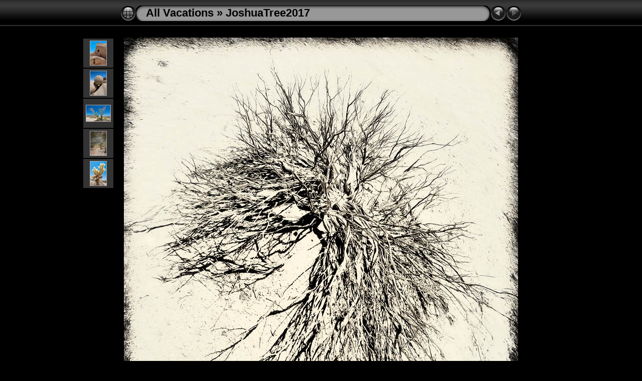

--- FILE ---
content_type: text/html
request_url: http://www.hali.org/JoshuaTree2017/slides/_JMS1284.html
body_size: 2668
content:
<!DOCTYPE html PUBLIC "-//W3C//DTD XHTML 1.0 Transitional//EN" "http://www.w3.org/TR/xhtml1/DTD/xhtml1-transitional.dtd">
<html xmlns="http://www.w3.org/1999/xhtml" lang="en" xml:lang="en">
<head>
<meta http-equiv="Content-Type" content="text/html;charset=UTF-8" />
<meta name="Keywords" content="photo,album,gallery,_JMS1284,_JMS1284,Hali; Vacation; Joshua Tree National Park; 29 Palms; Twentynine Palms; Joshua Tree,J.M. Sowle" />
<meta name="Description" content="I think this is a brittle bush.  The picture didn't do much for me so I went all artsy on it." />
<meta http-equiv="Page-Enter" content="blendTrans(Duration=0.5)" />
<meta http-equiv="Page-Exit" content="blendTrans(Duration=0.5)" />
<title>All Vacations/JoshuaTree2017/_JMS1284</title>
<script type="text/javascript" src="../res/embedmovie.js"></script>
<script type="text/javascript">
/* <![CDATA[ */
function preventDefault(e) {
	if (document.addEventListener) e.preventDefault();
	else e.returnValue=false;
	return false;
}
function keypress(e) {
	if(typeof _jaWidgetFocus != 'undefined' && _jaWidgetFocus) return true;
	if(document.activeElement && document.activeElement.nodeName == 'input') return true;
	if(!e) var e=window.event;
	if(e.keyCode) keyCode=e.keyCode; 
	else if(e.which) keyCode=e.which;
	switch(keyCode) {
		case 8: window.location="../index.html"; return preventDefault(e); break;
		case 63234: case 37: window.location="_JMS1260.html"+""; return preventDefault(e); break;
		case 63273: case 36: window.location="Title.html"+""; return preventDefault(e); break;
		case 63275: case 35: window.location="_JMS1284.html"+""; return preventDefault(e); break;
		
	}
	return true;
}
function setuplisteners() {
	var isFF = navigator.userAgent.indexOf('Gecko') > -1 && navigator.userAgent.indexOf('KHTML') == -1;
	if (document.addEventListener) {
		document.addEventListener('keydown',keypress,false);
	}
	else if (document.attachEvent) {
		document.attachEvent('onkeydown',keypress);
		
	}
}
idx0 = new Image(31,31); idx0.src = "../res/idx.gif";
idx1 = new Image(31,31); idx1.src = "../res/idx1.gif";
next0 = new Image(31,31);next0.src = "../res/next.gif";
next1 = new Image(31,31);next1.src = "../res/next1.gif";
prev0 = new Image(31,31);prev0.src = "../res/prev.gif";
prev1 = new Image(31,31);prev1.src = "../res/prev1.gif";
window.onload = function() {
	setuplisteners();
};
/* ]]> */
</script>


<link rel="stylesheet" type="text/css" href="../res/styles.css" />
</head>

<body id="body">
<div style="margin-left:auto; margin-right:auto; padding-bottom:10px; text-align:center;">
<table style="height:54px;" align="center" cellspacing="0" cellpadding="0" border="0">
<tr><td>
<!-- Header of slide pages -->
<table style="width:800px;" align="center" cellspacing="0" cellpadding="0" border="0">
<tr>
<td style="width:31px;">
  <a href="../index.html"><img style="border:0;" src="../res/idx.gif" onmouseover="this.src=idx1.src" onmouseout="this.src=idx0.src" width="31" height="31" title=" Index page " alt="Up" id="idx" /></a></td>
<td style="width:20px;">
  <img style="border:0;" src="../res/hdr_left.gif" width="20" height="31" alt="" /></td>
<td style="text-align:left; background:transparent url(../res/hdr_mid.gif); background-repeat: repeat-x; white-space:nowrap;" class="title"><a href="http://www.hali.org/Vacations" target="_parent">All Vacations</a> &raquo; <a href="../index.html">JoshuaTree2017</a> </td>
<td style="width:20px;">
  <img style="border:0;" src="../res/hdr_right.gif" width="20" height="31" alt="" /></td>
<td style="width:31px;">
  <a href="_JMS1260.html"><img style="border:0;" src="../res/prev.gif" onmouseover="this.src=prev1.src" onmouseout="this.src=prev0.src" width="31" height="31" title=" Previous image " alt="Prev" id="prev" /></a></td>
<td style="width:31px;">
  <img style="border:0;" src="../res/next_disabled.gif" width="31" height="31" alt="Next" title=" At last page " /></td>
</tr></table>
</td></tr></table>
<br />
<a name="picttop"></a><map name="imagemap" style="text-decoration:none; border:0;" id="imap"><area coords="0,0,262,950" href="_JMS1260.html" alt=" Previous image " title=" Previous image " /><area coords="524,0,786,950" alt=" At last page " title=" At last page " /><area coords="262,0,524,950" href="../index.html" alt=" Index page " title=" Index page " /></map>
<table align="center" border="0" cellspacing="0" cellpadding="0"><tr>
<td style="vertical-align:top;"><table style="width:64px;"><tr><td style="text-align:center; padding:4px; height:50px; border:0px;" class="thumb"><a href="2017_05_SanDiegoandJoshuaTree-12503-Edit1000.html"><img src="../thumbs/2017_05_SanDiegoandJoshuaTree-12503-Edit1000.jpg" title=" Rocks within rocks, holes in rocks and blue, blue sky.  JumboRocks " alt="2017_05_SanDiegoandJoshuaTree-12503-Edit1000" width="32" height="48" class="mthumb" /></a></td></tr><tr><td style="text-align:center; padding:4px; height:50px; border:0px;" class="thumb"><a href="_JMS1225.html"><img src="../thumbs/_JMS1225.jpg" title=" The Egg, revisited. " alt="_JMS1225" width="32" height="48" class="mthumb" /></a></td></tr><tr><td style="text-align:center; padding:4px; height:50px; border:0px;" class="thumb"><a href="_JMS1231.html"><img src="../thumbs/_JMS1231.jpg" title=" Smoke Tree " alt="_JMS1231" width="48" height="32" class="mthumb" /></a></td></tr><tr><td style="text-align:center; padding:4px; height:50px; border:0px;" class="thumb"><a href="2017_05_SanDiegoandJoshuaTree-12562-Edit1000.html"><img src="../thumbs/2017_05_SanDiegoandJoshuaTree-12562-Edit1000.jpg" title=" On our way out of Joshua Tree back to San Diego I spied this Black-tailed Jackrabbit nibbling the grasses.  With those huge ears I couldn't get very close before it hared off. " alt="2017_05_SanDiegoandJoshuaTree-12562-Edit1000" width="32" height="48" class="mthumb" /></a></td></tr><tr><td style="text-align:center; padding:4px; height:50px; border:0px;" class="thumb"><a href="_JMS1260.html"><img src="../thumbs/_JMS1260.jpg" title=" Cholla Cactus " alt="_JMS1260" width="32" height="48" class="mthumb" /></a></td></tr></table></td><td style="width:12px">&nbsp;</td>
<td style="text-align:center; width:800px;">
<img id="slide" src="../_JMS1284.jpg" class="slideImage" width="786" height="950" ondragstart="return false" onselectstart="return false" oncontextmenu="return false" galleryimg="no" alt="_JMS1284.jpg - I think this is a brittle bush.  The picture didn't do much for me so I went all artsy on it." title="" usemap="#imagemap" /></td>
<td style="width:12px">&nbsp;</td><td style="vertical-align:bottom"><table style="width:64px;"><tr><td style="text-align:center; padding:4px; height:50px; border:0px;">&nbsp;</td></tr><tr><td style="text-align:center; padding:4px; height:50px; border:0px;">&nbsp;</td></tr><tr><td style="text-align:center; padding:4px; height:50px; border:0px;">&nbsp;</td></tr><tr><td style="text-align:center; padding:4px; height:50px; border:0px;">&nbsp;</td></tr><tr><td style="text-align:center; padding:4px; height:50px; border:0px;">&nbsp;</td></tr></table></td></tr></table>
<br /> <!-- Comment and image data at BOTTOM -->
<table align="center" style="width:800px;" class="infotable" cellspacing="0" cellpadding="2">
<tr>
  <td style="text-align:center;" class="smalltxt"><span class="comment">I think this is a brittle bush.  The picture didn't do much for me so I went all artsy on it.</span> | _JMS1284.jpg</td>
  
</tr>
  <tr><td style="text-align:center;" class="smalltxt"><b>Photographer:&nbsp;</b>J.M. Sowle | <b>Camera:&nbsp;</b>NIKON D810 | <b>Date:&nbsp;</b>5/18/17 1:04 PM | <b>ISO:&nbsp;</b>320 | <b>Exp. Mode:&nbsp;</b>Aperture priority | <b>Exp. bias:&nbsp;</b>1/3 EV | <b>Exp. Time:&nbsp;</b>1/250s | <b>Aperture:&nbsp;</b>16.0 | <b>Focal Length:&nbsp;</b>14.0mm (~14.0mm) | <b>Flash:&nbsp;</b>No | <b>Lens:&nbsp;</b>14.0-24.0 mm f/2.8</td></tr>
  <tr><td style="text-align:center;" class="xsmalltxt"><a href="javascript:void(0)" onclick="window.open('mailto:sowles97@gmail.com')">Email Mike & Hali</a> | <a href="javascript:void(0)" onclick="window.open('../help.html','Help','toolbar=no,location=no,directories=no,status=no,menubar=no,scrollbars=yes,copyhistory=no,resizable=yes,width=560,height=560')">Help</a></td></tr>
</table>
</div>
<script language="javascript" type="text/javascript">/* <![CDATA[ */
previous_image=new Image(); previous_image.src="../_JMS1260.jpg";
/* ]]> */</script>
</body>
</html>
